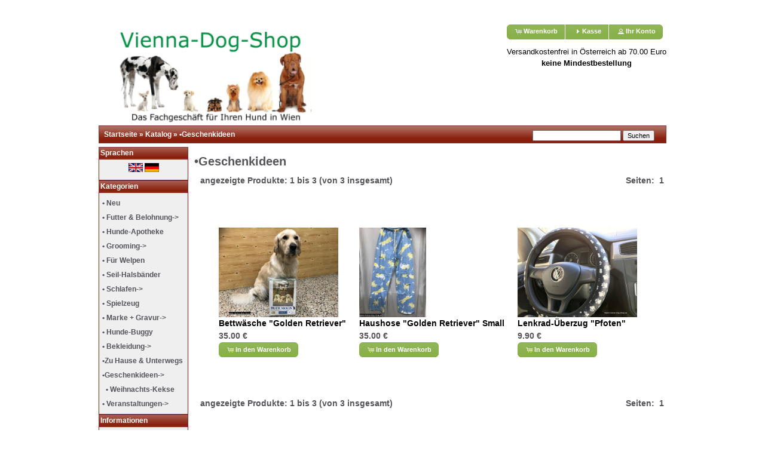

--- FILE ---
content_type: text/html
request_url: https://www.vienna-dog-shop.at/index.php?cPath=221&osCsid=05f91f4da28442dde063612de0c7e30b
body_size: 3282
content:


<!DOCTYPE html PUBLIC "-//W3C//DTD XHTML 1.0 Transitional//EN" "https://www.w3.org/TR/xhtml1/DTD/xhtml1-transitional.dtd">
<html xmlns="https://www.w3.org/1999/xhtml" dir="ltr" lang="de">
<head>
<meta http-equiv="Content-Type" content="text/html; charset=utf-8" />
<title>•Geschenkideen, Vienna Dog Shop</title>
<base href="https://www.vienna-dog-shop.at/" />
<link rel="stylesheet" type="text/css" href="ext/jquery/ui/redmond/jquery-ui-1.8.22.css" />
<script type="text/javascript" src="ext/jquery/jquery-1.8.0.min.js"></script>
<script type="text/javascript" src="ext/jquery/ui/jquery-ui-1.8.22.min.js"></script>

<script type="text/javascript">
// fix jQuery 1.8.0 and jQuery UI 1.8.22 bug with dialog buttons; https://bugs.jqueryui.com/ticket/8484
if ( $.attrFn ) { $.attrFn.text = true; }
</script>


<script type="text/javascript" src="ext/jquery/bxGallery/jquery.bxGallery.1.1.min.js"></script>
<link rel="stylesheet" type="text/css" href="ext/jquery/fancybox/jquery.fancybox-1.3.4.css" />
<script type="text/javascript" src="ext/jquery/fancybox/jquery.fancybox-1.3.4.pack.js"></script>
<link rel="stylesheet" type="text/css" href="ext/960gs/960_24_col.css" />
<link rel="stylesheet" type="text/css" href="stylesheet.css" />
<link rel="canonical" href="https://www.vienna-dog-shop.at/index.php?cPath=221" />
</head>
<body>

<div id="bodyWrapper" class="container_24">


<div id="header" class="grid_24">
    <p align="left">

  <div id="storeLogo"><a href="https://www.vienna-dog-shop.at/index.php?osCsid=05f91f4da28442dde063612de0c7e30b"><img src="images/store_logo.png" alt="Vienna Dog Shop" title="Vienna Dog Shop" width="375" height="160" /></a>
  

      
    </div>
  
 
  <div id="headerShortcuts">
<span class="tdbLink"><a id="tdb1" href="https://www.vienna-dog-shop.at/shopping_cart.php?osCsid=05f91f4da28442dde063612de0c7e30b">Warenkorb</a></span><script type="text/javascript">$("#tdb1").button({icons:{primary:"ui-icon-cart"}}).addClass("ui-priority-primary").parent().removeClass("tdbLink");</script><span class="tdbLink"><a id="tdb2" href="https://www.vienna-dog-shop.at/checkout_shipping.php?osCsid=05f91f4da28442dde063612de0c7e30b">Kasse</a></span><script type="text/javascript">$("#tdb2").button({icons:{primary:"ui-icon-triangle-1-e"}}).addClass("ui-priority-primary").parent().removeClass("tdbLink");</script><span class="tdbLink"><a id="tdb3" href="https://www.vienna-dog-shop.at/account.php?osCsid=05f91f4da28442dde063612de0c7e30b">Ihr Konto</a></span><script type="text/javascript">$("#tdb3").button({icons:{primary:"ui-icon-person"}}).addClass("ui-priority-primary").parent().removeClass("tdbLink");</script>      <br><p align="center">
    <font size="-1"><font color="#000000">
       Versandkostenfrei in Österreich ab 70.00 Euro<br>
       <b> keine Mindestbestellung
    </font></font>
</p>
      <br><br>
  
  </div>

    
    
    
    
    
    
<link rel="shortcut icon" href="favicon.ico" type="image/x-icon" /> 
    
    
    
<script type="text/javascript">
  $("#headerShortcuts").buttonset();
</script>
</div>

<div class="grid_24 ui-widget infoBoxContainer">
  <div class="ui-widget-header infoBoxHeading">&nbsp;&nbsp;<a href="https://www.vienna-dog-shop.at" class="headerNavigation">Startseite</a> &raquo; <a href="https://www.vienna-dog-shop.at/index.php?osCsid=05f91f4da28442dde063612de0c7e30b" class="headerNavigation">Katalog</a> &raquo; <a href="https://www.vienna-dog-shop.at/index.php?cPath=221&amp;osCsid=05f91f4da28442dde063612de0c7e30b" class="headerNavigation">•Geschenkideen</a></div>
</div>



<div id="searchbox">
   
<form name="search" action="https://www.vienna-dog-shop.at/advanced_search_result.php" method="get"><input type="hidden" name="search_in_description" value="1" /><input type="text" name="keywords" size="10" maxlength="100" style="width: 140px" /> <input type="hidden" name="osCsid" value="05f91f4da28442dde063612de0c7e30b" /><input type="submit" name="Submit" value="Suchen"></form>  </div>

 

 



<div id="bodyContent" class="grid_20 push_4">

<h1>•Geschenkideen</h1>

<div class="contentContainer">


  <div class="contentText">


    <div>
      <span style="float: right;">Seiten: &nbsp;<strong>1</strong>&nbsp;</span>

      <span>angezeigte Produkte: <b>1</b> bis <b>3</b> (von <b>3</b> insgesamt)</span>
    </div>

    <br />

<table cellspacing=20px><tr><td><br><a href="https://www.vienna-dog-shop.at/product_info.php?cPath=221&amp;products_id=2513&amp;osCsid=05f91f4da28442dde063612de0c7e30b"><img src="images/BettwaescheGoldenRetriever.jpg" alt="Bettwäsche &quot;Golden Retriever&quot;" title="Bettwäsche &quot;Golden Retriever&quot;" width="200" height="150" /></a><br><a href="https://www.vienna-dog-shop.at/product_info.php?cPath=221&amp;products_id=2513&amp;osCsid=05f91f4da28442dde063612de0c7e30b">Bettwäsche "Golden Retriever"</a><br> 35.00 €<br><span class="tdbLink"><a id="tdb5" href="https://www.vienna-dog-shop.at/index.php?cPath=221&amp;sort=2a&amp;action=buy_now&amp;products_id=2513&amp;osCsid=05f91f4da28442dde063612de0c7e30b">In den Warenkorb</a></span><script type="text/javascript">$("#tdb5").button({icons:{primary:"ui-icon-cart"}}).addClass("ui-priority-primary").parent().removeClass("tdbLink");</script></td><td><br><a href="https://www.vienna-dog-shop.at/product_info.php?cPath=221&amp;products_id=2514&amp;osCsid=05f91f4da28442dde063612de0c7e30b"><img src="images/HaushoseGolden.jpg" alt="Haushose &quot;Golden Retriever&quot; Small" title="Haushose &quot;Golden Retriever&quot; Small" width="112" height="150" /></a><br><a href="https://www.vienna-dog-shop.at/product_info.php?cPath=221&amp;products_id=2514&amp;osCsid=05f91f4da28442dde063612de0c7e30b">Haushose "Golden Retriever" Small</a><br> 35.00 €<br><span class="tdbLink"><a id="tdb7" href="https://www.vienna-dog-shop.at/index.php?cPath=221&amp;sort=2a&amp;action=buy_now&amp;products_id=2514&amp;osCsid=05f91f4da28442dde063612de0c7e30b">In den Warenkorb</a></span><script type="text/javascript">$("#tdb7").button({icons:{primary:"ui-icon-cart"}}).addClass("ui-priority-primary").parent().removeClass("tdbLink");</script></td><td><br><a href="https://www.vienna-dog-shop.at/product_info.php?cPath=221&amp;products_id=2595&amp;osCsid=05f91f4da28442dde063612de0c7e30b"><img src="images/Pfotenlenkrad.jpg" alt="Lenkrad-Überzug &quot;Pfoten&quot;" title="Lenkrad-Überzug &quot;Pfoten&quot;" width="200" height="150" /></a><br><a href="https://www.vienna-dog-shop.at/product_info.php?cPath=221&amp;products_id=2595&amp;osCsid=05f91f4da28442dde063612de0c7e30b">Lenkrad-Überzug "Pfoten"</a><br> 9.90 €<br><span class="tdbLink"><a id="tdb9" href="https://www.vienna-dog-shop.at/index.php?cPath=221&amp;sort=2a&amp;action=buy_now&amp;products_id=2595&amp;osCsid=05f91f4da28442dde063612de0c7e30b">In den Warenkorb</a></span><script type="text/javascript">$("#tdb9").button({icons:{primary:"ui-icon-cart"}}).addClass("ui-priority-primary").parent().removeClass("tdbLink");</script></td></tr></table>
    <br />

    <div>
      <span style="float: right;">Seiten: &nbsp;<strong>1</strong>&nbsp;</span>

      <span>angezeigte Produkte: <b>1</b> bis <b>3</b> (von <b>3</b> insgesamt)</span>
    </div>




  </div>
</div>


</div> <!-- bodyContent //-->


<div id="columnLeft" class="grid_4 pull_20">
  <div class="ui-widget infoBoxContainer">  <div class="ui-widget-header infoBoxHeading">Sprachen</div>  <div class="ui-widget-content infoBoxContents" style="text-align: center;"> <a href="https://www.vienna-dog-shop.at/index.php?cPath=221&amp;language=en&amp;osCsid=05f91f4da28442dde063612de0c7e30b"><img src="includes/languages/english/images/icon.gif" alt="English" title="English" width="24" height="15" /></a>  <a href="https://www.vienna-dog-shop.at/index.php?cPath=221&amp;language=de&amp;osCsid=05f91f4da28442dde063612de0c7e30b"><img src="includes/languages/german/images/icon.gif" alt="German" title="German" width="24" height="15" /></a> </div></div>
<div class="ui-widget infoBoxContainer">  <div class="ui-widget-header infoBoxHeading">Kategorien</div>  <div class="ui-widget-content infoBoxContents"><a href="https://www.vienna-dog-shop.at/index.php?cPath=250&amp;osCsid=05f91f4da28442dde063612de0c7e30b">• Neu</a><br /><a href="https://www.vienna-dog-shop.at/index.php?cPath=138&amp;osCsid=05f91f4da28442dde063612de0c7e30b">• Futter & Belohnung-&gt;</a><br /><a href="https://www.vienna-dog-shop.at/index.php?cPath=196&amp;osCsid=05f91f4da28442dde063612de0c7e30b">• Hunde-Apotheke</a><br /><a href="https://www.vienna-dog-shop.at/index.php?cPath=66&amp;osCsid=05f91f4da28442dde063612de0c7e30b">• Grooming-&gt;</a><br /><a href="https://www.vienna-dog-shop.at/index.php?cPath=225&amp;osCsid=05f91f4da28442dde063612de0c7e30b">• Für Welpen</a><br /><a href="https://www.vienna-dog-shop.at/index.php?cPath=224&amp;osCsid=05f91f4da28442dde063612de0c7e30b">• Seil-Halsbänder</a><br /><a href="https://www.vienna-dog-shop.at/index.php?cPath=140&amp;osCsid=05f91f4da28442dde063612de0c7e30b">• Schlafen-&gt;</a><br /><a href="https://www.vienna-dog-shop.at/index.php?cPath=145&amp;osCsid=05f91f4da28442dde063612de0c7e30b">• Spielzeug</a><br /><a href="https://www.vienna-dog-shop.at/index.php?cPath=122&amp;osCsid=05f91f4da28442dde063612de0c7e30b">• Marke + Gravur-&gt;</a><br /><a href="https://www.vienna-dog-shop.at/index.php?cPath=214&amp;osCsid=05f91f4da28442dde063612de0c7e30b">• Hunde-Buggy</a><br /><a href="https://www.vienna-dog-shop.at/index.php?cPath=211&amp;osCsid=05f91f4da28442dde063612de0c7e30b">• Bekleidung-&gt;</a><br /><a href="https://www.vienna-dog-shop.at/index.php?cPath=240&amp;osCsid=05f91f4da28442dde063612de0c7e30b">•Zu Hause & Unterwegs</a><br /><a href="https://www.vienna-dog-shop.at/index.php?cPath=221&amp;osCsid=05f91f4da28442dde063612de0c7e30b"><strong>•Geschenkideen</strong>-&gt;</a><br />&nbsp;&nbsp;<a href="https://www.vienna-dog-shop.at/index.php?cPath=221_247&amp;osCsid=05f91f4da28442dde063612de0c7e30b">• Weihnachts-Kekse</a><br /><a href="https://www.vienna-dog-shop.at/index.php?cPath=191&amp;osCsid=05f91f4da28442dde063612de0c7e30b">• Veranstaltungen-&gt;</a><br /></div></div>

<div class="ui-widget infoBoxContainer">  <div class="ui-widget-header infoBoxHeading">Informationen</div>  <div class="ui-widget-content infoBoxContents"> <a href="https://www.vienna-dog-shop.at/b2b.php?osCsid=05f91f4da28442dde063612de0c7e30b"></a><br /><a href="https://www.vienna-dog-shop.at/grooming_neueSeite.php?osCsid=05f91f4da28442dde063612de0c7e30b">
<a target="_blank" href="https://viennadoggrooming.simplybook.it/v2/">Hundesalon buchen</a>


</a><br />    <a href="https://www.vienna-dog-shop.at/shipping.php?osCsid=05f91f4da28442dde063612de0c7e30b">Unser Geschäft in Wien
  <br><br>Zahlung und<br>Versandkosten

<br>
<img  src="https://www.paypal.com/de_DE/DE/i/logo/lockbox_100x45.gif" border="0" alt="PayPal-Bezahlmethoden-Logo"> <img src="images/dpd.gif" alt="" border="0" width="82" height="35">
 <img src="images/shipping_ap.gif" alt="" border="0" width="98" height="13">

<br>


</a><br />    <a href="https://www.vienna-dog-shop.at/widerruf.php?osCsid=05f91f4da28442dde063612de0c7e30b">Widerruf-Formular</a><br>    <a href="https://www.vienna-dog-shop.at/privacy.php?osCsid=05f91f4da28442dde063612de0c7e30b">Datenschutz 2018</a><br />    <a href="https://www.vienna-dog-shop.at/conditions.php?osCsid=05f91f4da28442dde063612de0c7e30b">Unsere AGB</a><br />    <a href="https://www.vienna-dog-shop.at/contact_us.php?osCsid=05f91f4da28442dde063612de0c7e30b">Impressum/ Kontakt
<br><img src="images/TelOrder100D.jpg" alt="" border="0" width="100%" height="100%">
<br>
<a href="https://www.facebook.com/viennadogshop/" target="_blank">
 <img src="images/flogo_rgb_hex-brc-site-50.jpg" alt="" border="0" width="50" height="50">
</a>
<br>
<img src="images/gepruefter-zoofachhandel-logo.png" alt="" border="0" width="100%" height="100%"> 
<br>
<p align="center">
<img src="images/wko_oesterr-onlineshop_logo_RZ_283x267-72_1.jpg" alt="" border="0" width="80%" height="80%"></p>



  

</a>  </div></div></div>



<div class="grid_24 footer">
  <p align="center">
<br>

<font size="-1"><font color="#000000"> * Alle Preise inkl. MwSt. zzgl. <a href="https://www.vienna-dog-shop.at/shipping.php" target="_blank">Versandkosten</a> 
</font></font><br>

Copyright &copy; 2026
<a href="https://www.vienna-dog-shop.at/index.php?osCsid=05f91f4da28442dde063612de0c7e30b">Vienna Dog Shop</a><br>Powered by <a href="https://www.oscommerce.com" target="_blank">osCommerce</a>

<br>


<br>
<form action="https://www.paypal.com/cgi-bin/webscr" method="post" target="_top">
<input type="hidden" name="cmd" value="_oe-gift-certificate">
<input type="hidden" name="business" value="poerner@vienna-dog-shop.at">
<input type="hidden" name="lc" value="AT">
<input type="hidden" name="no_note" value="1">
<input type="hidden" name="shopping_url" value="http://vienna-dog-shop.at">
<input type="hidden" name="style_color" value="BLU">
<input type="hidden" name="currency_code" value="EUR">
<input type="hidden" name="bn" value="PP-GiftCertBF:btn_giftCC_LG.gif:NonHostedGuest">
<input type="image" src="https://www.paypalobjects.com/de_DE/AT/i/btn/btn_giftCC_LG.gif" border="0" name="submit" alt="Jetzt einfach, schnell und sicher online bezahlen - mit PayPal.">
<img alt="" border="0" src="https://www.paypalobjects.com/de_DE/i/scr/pixel.gif" width="1" height="1">
</form>

</p>
</div>


<div class="grid_24" style="text-align: center; padding-bottom: 20px;">
  <a href="https://www.vienna-dog-shop.at/redirect.php?action=banner&amp;goto=1&amp;osCsid=05f91f4da28442dde063612de0c7e30b" target="_blank"><img src="images/banners/oscommerce.gif" alt="osCommerce" title="osCommerce" width="468" height="50" /></a>    
   
<br>
    
    


<!-- JavaScript Only --><script type="text/javascript" src="https://adfarm.mediaplex.com/ad/js/27730-212148-12439-62?mpt=[CACHEBUSTER]&mpvc="></script><noscript><a href="https://adfarm.mediaplex.com/ad/nc/27730-212148-12439-62?mpt=[CACHEBUSTER]"><img src="https://adfarm.mediaplex.com/ad/nb/27730-212148-12439-62?mpt=[CACHEBUSTER]" alt="Refunded Returns" border="0"></a></noscript>
</div>


<script type="text/javascript">
$('.productListTable tr:nth-child(even)').addClass('alt');
</script>

</div> <!-- bodyWrapper //-->


</body>
</html>
